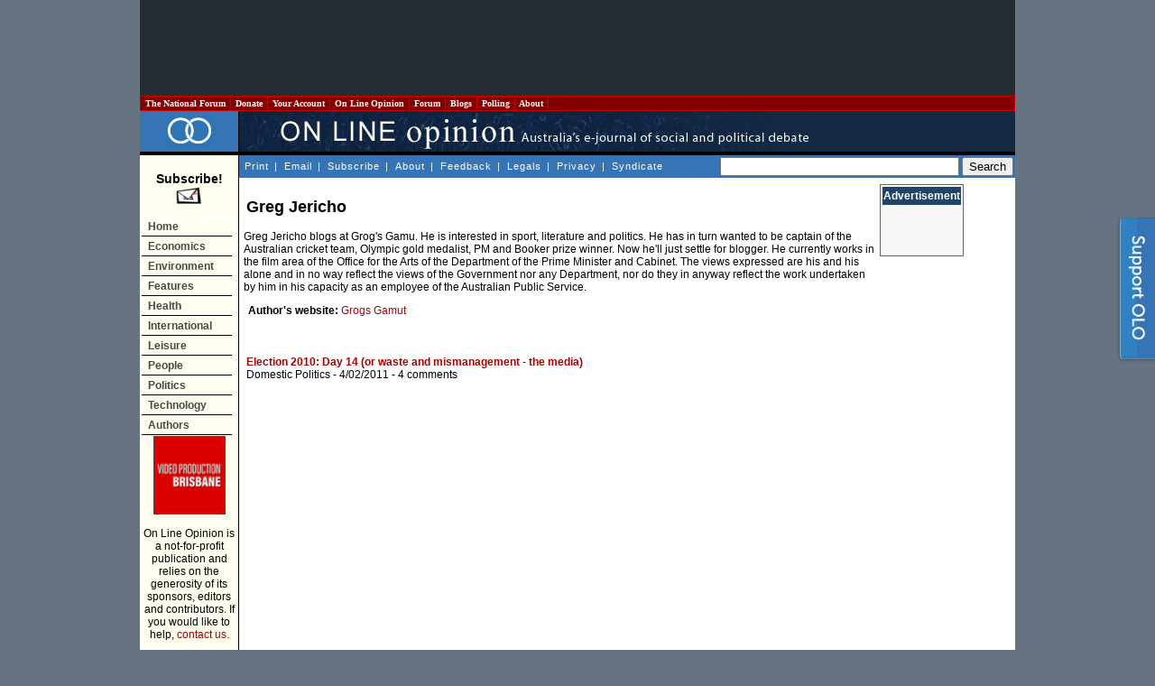

--- FILE ---
content_type: text/html; charset=utf-8
request_url: https://www.google.com/recaptcha/api2/aframe
body_size: 268
content:
<!DOCTYPE HTML><html><head><meta http-equiv="content-type" content="text/html; charset=UTF-8"></head><body><script nonce="CkEVWrM-mIWQOvb8Uki0Ig">/** Anti-fraud and anti-abuse applications only. See google.com/recaptcha */ try{var clients={'sodar':'https://pagead2.googlesyndication.com/pagead/sodar?'};window.addEventListener("message",function(a){try{if(a.source===window.parent){var b=JSON.parse(a.data);var c=clients[b['id']];if(c){var d=document.createElement('img');d.src=c+b['params']+'&rc='+(localStorage.getItem("rc::a")?sessionStorage.getItem("rc::b"):"");window.document.body.appendChild(d);sessionStorage.setItem("rc::e",parseInt(sessionStorage.getItem("rc::e")||0)+1);localStorage.setItem("rc::h",'1767032403989');}}}catch(b){}});window.parent.postMessage("_grecaptcha_ready", "*");}catch(b){}</script></body></html>

--- FILE ---
content_type: text/css
request_url: https://onlineopinion.com.au/css/popOut.css
body_size: 3492
content:
/* body or html need a background image to stop jitter caused by IE6 "position: fixed" fix below. */
/* 
body { margin: 0; padding: 0;  width: 100%; 	background-image:url(../blank.gif); background-attachment: fixed; } 
 */

#slideboxcontainer{
    width:45px;
    padding:0px;
    position:fixed;
    bottom:100px;
    right:0px;
	overflow: hidden;
	left: auto;
    z-index: 9999;
}

* html #slideboxcontainer /* IE6 position fixed Bottom */{position:absolute;bottom:auto;top:expression(eval(document.documentElement.scrollTop+document.documentElement.clientHeight-this.offsetHeight-(parseInt(this.currentStyle.marginTop,10)||0)-(parseInt(this.currentStyle.marginBottom,10)||0)));}

.slidebox {
	width: 745px;
}

#slideboxcontainer a.close{
    background:transparent url(../images/popout/close.gif) no-repeat top left;
    width:13px;
    height:13px;
    position:absolute;
    cursor:pointer;
    top:10px;
    right:10px;
	font-size: 1px;
}

#slideboxcontainer a.close:hover{
    background-position:0px -13px;
}

/****************************************
Support box innards
*****************************************/

* html div.support_body li { margin: 0 0 0 20px !important; } /* IE6 hack to fix margin inconsistency */

/* * html a#toggle, a.close { display: none; } /* IE6 displays panel at bottom; no need for toggle */

#slideboxcontainer a#toggle{ display: block; float: left; clear: none; width: 45px; height:169px; background: transparent url(../images/popout/toggle.png) 0 -6px no-repeat; cursor: pointer; overflow: hidden; }

#slideboxcontainer a#toggle span { display: block; width: 45px; height: 189px; text-indent: -9999px; }

#slideboxcontainer div.support_container { 
	font-family: Arial, Helvetica, Verdana, sans-serif;
	font-size: 13px;
	color: #FFF;
	background: #234a74;
	margin: 0; 
	width: 700px;
	float: right; clear: none;
}
#slideboxcontainer div.support_header {
	background: #102542 url(../images/popout/header-shim.png) bottom left repeat-x;
	padding: 30px 0 25px 0;
	position: relative;
}
#slideboxcontainer div.support_body {
	background: #234b75;
	padding: 40px 0 50px 0;
	border-bottom: 10px solid #265280;
}
#slideboxcontainer div.support_body ul {
	margin: 0 0 50px 0;
	padding: 0 !important;
}
#slideboxcontainer div.support_body li { 
	margin: 0 0 20px 40px;
	padding: 0;
	list-style: none;
	float: left;
	clear: none;
	width: 270px !important;
	background-repeat: no-repeat;
	background-position: 0px 1px;
}
#slideboxcontainer div.support_body li.tise { 
	background-image: url(../images/popout/ico-advertise.gif); 
}
#slideboxcontainer div.support_body li.contribute { 
	background-image: url(../images/popout/ico-contribute.gif); 
}
#slideboxcontainer div.support_body li.donate { 
	background-image: url(../images/popout/ico-donate.gif); 
}
#slideboxcontainer div.support_body li.volunteer { 
	background-image: url(../images/popout/ico-volunteer.gif); 
}
#slideboxcontainer div.support_body li.clear {
	clear: both;
	float: none;
	font-size: 0;
	margin: 0;
}
#slideboxcontainer div.support_header h3 {
	color: #FFF;
	margin: 0 0 0 39px;
	font-size: 25px;
}
#slideboxcontainer div.support_header h4 {
	color: #FFF;
	margin: 3px 0 0 39px;
	font-size: 13px; 
	font-weight: normal;
}
#slideboxcontainer div.support_body h5 { 
	color: #1fc7f3;
	font-size: 18px;
	margin: 0 0 5px 60px;
}
#slideboxcontainer div.support_body p {
	margin: 0 0 0 60px;
}
#slideboxcontainer div.support_container .clearfloat { 
	clear: both;
}
#slideboxcontainer div.support_container a {
	color: #1fc7f3;
}
#slideboxcontainer h5 a:hover { 
	text-decoration: underline; 
}
#slideboxcontainer .content { 
	width: 500px; 
}

--- FILE ---
content_type: application/javascript
request_url: https://secure-au.imrworldwide.com/v51.js
body_size: 1364
content:
function random()
{
	random.seed = (random.seed*random.a + random.c) % random.m;
	return random.seed / random.m;
}
window.onerror=_rsEH;

random.m=714025;
random.a=4096;
random.c=150889;
random.seed = (new Date()).getTime()%random.m;

// Error handling
function _rsEH(_rsE,_rsU,_rsL)
{
}

function rsCi()
{
	var _rsUA=navigator.appName+" "+navigator.appVersion;
	var _rsRUA=navigator.userAgent;
	var _rsWS=window.screen;
	var _rsBV=navigator.appVersion.substring(0, 1);
	var _rsNN=(_rsUA.indexOf('Netscape'));
	var _rsMC=(_rsUA.indexOf('Mac'));
	var _rsIE=(_rsUA.indexOf('MSIE'));
	var _rsXP=(_rsUA.indexOf('NT 5.1'));
	var _rsCE=(_rsUA.indexOf('Windows CE'));
	var _rsLX=(_rsUA.indexOf('Linux'));
	var _rsOP=(_rsRUA.indexOf('Opera'));
	var _rsKQ=(_rsUA.indexOf('Konqueror'));
	var _rsIEV=(parseInt(_rsUA.substr(_rsIE+5)));
	var _rsMSIE=false;
	var _rsIE6=false;
	var _rsOSXP=false;
	var _rsIE6XP=false;
	var _rsTS="v51.js";
	
	var _rsSR="";
	var _rsCD="";
	var _rsLG="";
	var _rsJE="";
	var _rsCK="";
	var _rsTZ="";
	var _rsCT="";
	var _rsHP="";
	var _rsTL="";
	
	var _rsSW="";
	var _rsSH="";
	var _rsEX="";

        if (_rsXP==-1) { _rsXP=(_rsUA.indexOf('NT 5.2')); }	
	_rsJE=(navigator.javaEnabled()==true)?"y":"n";
	if (_rsDT==1)
	{
		_rsTL=escape(document.title);
	}
	if((_rsIE>0)||((_rsNN!=-1)&&(_rsBV >=5)))
	{
		_rsCK=(navigator.cookieEnabled==true)?"y":"n";
	}
	if((_rsIE>=0)&&(_rsIEV>=5)&&(_rsMC==-1)&&(_rsOP==-1))
	{
		document.body.addBehavior("#default#clientCaps");
		_rsCT=document.body.connectionType;
		document.body.addBehavior("#default#homePage");
		_rsHP=(document.body.isHomePage(location.href))?"y":"n";
	}
	var _rsD = new Date();
	_rsTZ = _rsD.getTimezoneOffset()/-60;
	if((typeof(_rsWS)!="undefined")&&(_rsWS!=null))
	{
		_rsSW=_rsWS.width;
		_rsSH=_rsWS.height;
		_rsCD=_rsWS.colorDepth;
		_rsSR=_rsSW+'x'+_rsSH;
		if((_rsNN!=-1)&&(_rsBV >=4))
		{
			_rsCD=_rsWS.pixelDepth;
		}
	}
	if((_rsNN!=-1)&&(_rsBV >=4)||(_rsOP>=0))
	{
		_rsLG=navigator.language;
	}
	if((_rsIE!=-1)&&(_rsBV >=4)&&(_rsOP==-1))
	{
		_rsLG=navigator.userLanguage;
	}
	if(_rsIE>0)
	{
		_rsMSIE=true;
		if(_rsIEV>=6)
		{
			_rsIE6=true;
		}
	}
	if(_rsXP>0)
	{
		_rsOSXP=true;
	}
	//if((_rsOSXP==true)&&(_rsIE6==true))
	if(_rsIE6==true)
	{
		_rsIE6XP=true;
	}
	var _rsPR;
	if ((_rsMC==-1)&&((_rsNN==-1)||((_rsNN!=-1)&&(_rsBV>=4)))&&(_rsCE==-1)&&(_rsLX==-1)&&(_rsOP==-1)&&(navigator.javaEnabled())&&((_rsIE6XP!=true)||(_rsX6==1))&&(_rsDU==1))
	{
		_rsEX='<param name="ci" value="'+_rsCI+'"></param>';
		_rsEX=_rsEX+'<param name="cg" value="'+_rsCG+'"></param>';
		_rsEX=_rsEX+'<param name="rp" value="'+_rsRP+'"></param>';
		_rsEX=_rsEX+'<param name="si" value="'+_rsSI+'"></param>';
		_rsEX=_rsEX+'<param name="lp" value="'+_rsLP+'"></param>';
		if (_rsSW != "" && _rsSH != "")
		{
			_rsEX=_rsEX+'<param name="sr" value="'+_rsSW+'x'+_rsSH+'"></param>';
		}
		else
		{
			_rsEX=_rsEX+'<param name="sr" value="na"></param>';
		}
		_rsEX=_rsEX+'<param name="cd" value="' + _rsCD + '"></param>';
		_rsEX=_rsEX+'<param name="lg" value="' + _rsLG + '"></param>';
		_rsEX=_rsEX+'<param name="je" value="' + _rsJE + '"></param>';
		_rsEX=_rsEX+'<param name="ck" value="' + _rsCK + '"></param>';
		_rsEX=_rsEX+'<param name="tz" value="' + _rsTZ + '"></param>';
		_rsEX=_rsEX+'<param name="ct" value="' + _rsCT + '"></param>';
		_rsEX=_rsEX+'<param name="hp" value="' + _rsHP + '"></param>';
		_rsEX=_rsEX+'<param name="tl" value="' + _rsTL + '"></param>';
		_rsEX=_rsEX+'<param name="do" value="' + _rsDO + '"></param>';
		_rsEX=_rsEX+'<param name="ua" value="' + _rsRUA + '"></param>';
		_rsPR='<applet code="v51.class" codebase="';
		_rsPR=_rsPR+_rsND+'" width="1" height="2">'+_rsEX+'</applet>';
		document.write(_rsPR);
	}
	else
	{
		_rsPR=_rsND+'cgi-bin/m?rnd='+(new Date()).getTime();
		_rsPR=_rsPR+'&ci='+_rsCI;
		_rsPR=_rsPR+'&cg='+_rsCG;
		_rsPR=_rsPR+'&sr='+_rsSR;
		_rsPR=_rsPR+'&ts='+_rsTS;
		_rsPR=_rsPR+'&cd='+_rsCD;
		_rsPR=_rsPR+'&lg='+_rsLG;
		_rsPR=_rsPR+'&je='+_rsJE;
		_rsPR=_rsPR+'&ck='+_rsCK;
		_rsPR=_rsPR+'&tz='+_rsTZ;
		_rsPR=_rsPR+'&ct='+_rsCT;
		_rsPR=_rsPR+'&hp='+_rsHP;
		_rsPR=_rsPR+'&tl='+_rsTL;
		_rsPR=_rsPR+'&si='+_rsSI;
		_rsPR=_rsPR+'&rp='+_rsRP;
	}
	var _rsImage = new Image(1,1);
	_rsImage.onerror = _rsImage.onload = function(){ _rsImage.onerror = _rsImage.onload = null; };
	_rsImage.src = _rsPR;
}

if((_rsSE)&&(random() <= _rsSM))
{
	var _rsIM='<scr'+'ipt language="JavaScript" type="text/javascript" src="'+_rsND+'cgi-bin/j?ci='+_rsCI+'&rd='+_rsRD+'&se='+_rsSE+'&sv='+_rsSV+'"><\/scr'+'ipt>';
	document.write(_rsIM);
}
else
{
	rsCi();
}
